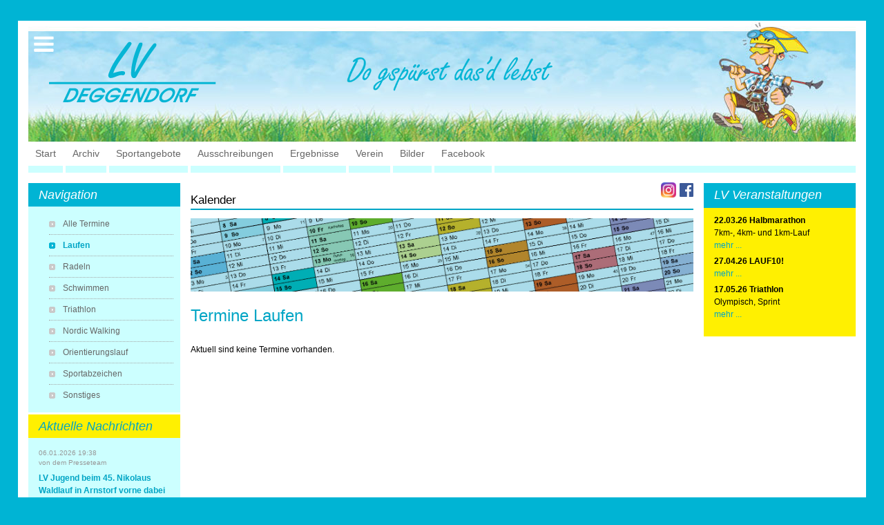

--- FILE ---
content_type: text/html; charset=UTF-8
request_url: https://www.lv-deggendorf.de/index.php/laufen_termine.html
body_size: 4367
content:
<!DOCTYPE html>
<html lang="de">
<head>

      <meta charset="UTF-8">
    <title>Termine Laufen - LV Deggendorf e.V</title>
    <base href="https://www.lv-deggendorf.de/">

          <meta name="robots" content="index,follow">
      <meta name="description" content="">
      <meta name="generator" content="Contao Open Source CMS">
    
    
    <meta name="viewport" content="width=device-width,initial-scale=1.0">
    <style>#header{height:175px}#left{width:220px;right:220px}#right{width:220px}#container{padding-left:220px;padding-right:220px}</style>
    <link rel="stylesheet" href="assets/contao/css/layout.min.css?v=8a239fa3"><link rel="stylesheet" href="assets/contao/css/reset.min.css?v=8a239fa3"><link rel="stylesheet" href="assets/contao/css/form.min.css?v=8a239fa3"><link rel="stylesheet" href="assets/contao/css/icons.min.css?v=8a239fa3"><link rel="stylesheet" href="assets/contao/css/responsive.min.css?v=8a239fa3"><link rel="stylesheet" href="bundles/contaommenu/mmenu/mmenu.css?v=124fbf25"><link rel="stylesheet" href="assets/colorbox/css/colorbox.min.css?v=83af8d5b"><link rel="stylesheet" href="assets/tablesorter/css/tablesorter.min.css?v=54af7ed9"><link rel="stylesheet" href="files/CSS/laufverein_1_basis_extern.css?v=2f5f3426"><link rel="stylesheet" href="assets/css/laufverein_2_basis_intern.css?v=cf203768">        <script src="assets/jquery/js/jquery.min.js?v=2e868dd8"></script><script src="bundles/contaommenu/mmenu/mmenu.js?v=124fbf25"></script><link rel="apple-touch-icon" sizes="180x180" href="../files/fM_k0001/favicon/apple-touch-icon.png">
<link rel="icon" type="image/png" sizes="32x32" href="../files/fM_k0001/favicon/favicon-32x32.png">
<link rel="icon" type="image/png" sizes="16x16" href="../files/fM_k0001/favicon/favicon-16x16.png">
<link rel="manifest" href="../files/fM_k0001/favicon/site.webmanifest">
<link rel="mask-icon" href="../files/fM_k0001/favicon/safari-pinned-tab.svg" color="#01a1df">
<link rel="shortcut icon" href="../files/fM_k0001/favicon/favicon.ico">
<meta name="msapplication-TileColor" content="#01a1df">
<meta name="msapplication-config" content="../files/favicon/browserconfig.xml">
<meta name="theme-color" content="#ffffff">
  
</head>
<body id="top">

      
    <div id="wrapper">

                        <header id="header">
            <div class="inside">
              
<div class="offcanvas"><a href="#offcanvas"><img title="Menü" alt="Menü" src="files/1-layout2020/mobilemenu.png"></a></div>
<div class="mod_headerLogo nichtmobil"><a href="https://www.lv-deggendorf.de/"><img src="files/fM_k0001/images/header_logo.png" width="242" height="89" alt="LV-Deggendorf"></a></div>
<div class="mod_headerLogo nurmobil"><a href="https://www.lv-deggendorf.de/"><img src="files/1-layout2020/header_bg_2000_mobil.jpg" alt="LV-Deggendorf"></a></div>
<div class="mod_headerImage nichtmobil"><img src="files/fM_k0001/images/titelbild.png" width="300" height="auto" alt="LV-Deggendorf" /></div>
<!-- indexer::stop -->
<nav class="mod_mmenu" id="offcanvas">

  
  
<ul class="level_1">
            <li class="startseite first"><a href="index.php/" title="Willkommen" class="startseite first" tabindex="0">Start</a></li>
                <li><a href="index.php/archiv.html" title="Archiv" tabindex="0">Archiv</a></li>
                <li class="submenu"><a href="index.php/trainingszeiten.html" title="Sportangebote" class="submenu" tabindex="0" aria-haspopup="true">Sportangebote</a>
<ul class="level_2">
            <li class="first"><a href="index.php/trainingszeiten.html" title="Trainingszeiten" class="first" tabindex="0">Trainingszeiten</a></li>
                <li><a href="index.php/laufen.html" title="Laufen" tabindex="0">Laufen</a></li>
                <li><a href="index.php/lauf-10.html" title="Lauf 10" tabindex="0">Lauf 10</a></li>
                <li><a href="index.php/triathlon.html" title="Triathlon" tabindex="0">Triathlon</a></li>
                <li><a href="index.php/nordic-Walking.html" title="Nordic Walking" tabindex="0">Nordic Walking</a></li>
                <li><a href="index.php/schwimmen.html" title="Schwimmen" tabindex="0">Schwimmen</a></li>
                <li><a href="index.php/orientierungslauf.html" title="Orientierungslauf" tabindex="0">Orientierungslauf</a></li>
                <li><a href="index.php/nachwuchs.html" title="Nachwuchs" tabindex="0">Nachwuchsförderung</a></li>
                <li><a href="index.php/sportabzeichen.html" title="Sportabzeichen" tabindex="0">Sportabzeichen</a></li>
                <li class="last"><a href="index.php/tempotraining-gymnastik.html" title="Schwimmen" class="last" tabindex="0">Tempo & Gymnastik</a></li>
      </ul>
</li>
                <li class="submenu"><a href="index.php/ausschreibungen.html" title="Ausschreibungen" class="submenu" tabindex="0" aria-haspopup="true">Ausschreibungen</a>
<ul class="level_2">
            <li class="first"><a href="index.php/ausschreibungen/22-03-2026-halbmarathon.html" title="22.03.2026 Halbmarathon" class="first" tabindex="0">22.03.2026 Halbmarathon</a></li>
                <li class="last"><a href="index.php/ausschreibungen/17-05-2026-triathlon.html" title="17.05.2026 Triathlon" class="last" tabindex="0">17.05.2026 Triathlon</a></li>
      </ul>
</li>
                <li class="submenu"><a href="index.php/ergebnisse.html" title="Ergebnisse" class="submenu" tabindex="0" aria-haspopup="true">Ergebnisse</a>
<ul class="level_2">
            <li class="first last"><a href="index.php/ergebnisse.html" title="Ergebnisse" class="first last" tabindex="0">Ergebnisse</a></li>
      </ul>
</li>
                <li class="submenu"><a href="index.php/verein.html" title="Verein" class="submenu" tabindex="0" aria-haspopup="true">Verein</a>
<ul class="level_2">
            <li class="first"><a href="index.php/mitgliedschaft.html" title="Mitgliedschaft" class="first" tabindex="0">Mitgliedschaft</a></li>
                <li><a href="index.php/vereinskleidung.html" title="Vereinskleidung" tabindex="0">Vereinskleidung</a></li>
                <li><a href="index.php/vorstandschaft.html" title="Vorstandschaft" tabindex="0">Vorstandschaft</a></li>
                <li><a href="index.php/uebungs-u-gruppenleiter.html" title="Übungs- Gruppenleiter" tabindex="0">Übungs- Gruppenleiter</a></li>
                <li><a href="index.php/dokumente.html" title="Dokumente" tabindex="0">Dokumente</a></li>
                <li><a href="index.php/SEPA_Info.html" title="SEPA Info" tabindex="0">SEPA Info</a></li>
                <li class="last"><a href="index.php/bankverbindung.html" title="Bankverbindung" class="last" tabindex="0">Bankverbindung</a></li>
      </ul>
</li>
                <li><a href="index.php/bilder.html" title="Bilder" tabindex="0">Bilder</a></li>
                <li class="last"><a href="https://de-de.facebook.com/LVDeggendorf" title="Facebook" class="last" tabindex="0" target="_blank" rel="noreferrer noopener">Facebook</a></li>
      </ul>

</nav>
<!-- indexer::continue -->
            </div>
          </header>
              
      
<div class="custom">
      
<div id="header2">
  <div class="inside">
    
<!-- indexer::stop -->
<nav class="mod_navigation nichtmobil block" id="hauptnavi">

  
  <a href="index.php/laufen_termine.html#skipNavigation105" class="invisible">Navigation überspringen</a>

  
<ul class="level_1">
            <li class="startseite first"><a href="index.php/" title="Willkommen" class="startseite first">Start</a></li>
                <li><a href="index.php/archiv.html" title="Archiv">Archiv</a></li>
                <li><a href="index.php/trainingszeiten.html" title="Sportangebote">Sportangebote</a></li>
                <li><a href="index.php/ausschreibungen.html" title="Ausschreibungen">Ausschreibungen</a></li>
                <li><a href="index.php/ergebnisse.html" title="Ergebnisse">Ergebnisse</a></li>
                <li><a href="index.php/verein.html" title="Verein">Verein</a></li>
                <li><a href="index.php/bilder.html" title="Bilder">Bilder</a></li>
                <li class="last"><a href="https://de-de.facebook.com/LVDeggendorf" title="Facebook" class="last" target="_blank" rel="noreferrer noopener">Facebook</a></li>
      </ul>

  <span id="skipNavigation105" class="invisible"></span>

</nav>
<!-- indexer::continue -->
  </div>
</div>
  </div>

              <div id="container">

                      <main id="main">
              <div class="inside">
                

  <div class="mod_article block" id="article-243">
                  <!-- indexer::stop -->
        <div class="syndication">
                                          <a href="index.php/_contao/share?p=facebook&amp;u=https://www.lv-deggendorf.de/index.php/laufen_termine.html" class="facebook" rel="nofollow" title="Auf Facebook teilen" onclick="var w=window.open(this.href,'','width=640,height=380,modal=yes,left=100,top=50,location=no,menubar=no,resizable=yes,scrollbars=yes,status=no,toolbar=no');w.opener=null;return false"><img src="assets/contao/images/facebook.svg" width="20" height="20" alt=""></a>
                            </div>
        <!-- indexer::continue -->
          
          
<div class="ce_text block">

            <h1>Kalender</h1>
      
  
      <p><img src="files/contentbilder/Stimmungsbilder/Kalender.jpg" alt="" width="1600" height="233"></p>  
  
  

</div>

<h1 class="ce_headline h1blau">
  Termine Laufen</h1>

<!-- indexer::stop -->
<div class="mod_eventlist block">

        
  
  
<div class="empty">Aktuell sind keine Termine vorhanden.</div>
  

</div>
<!-- indexer::continue -->
    
      </div>


<div class="pikto"><div class="ce_image block">

        
  
  
<figure class="image_container">
      <a href="https://www.instagram.com/lv_deggendorf/" title="Instagram" target="_blank" rel="noreferrer noopener">
  
  

<img src="files/1-layout2020/piktogramme/instagram_icon.png" width="200" height="200" alt="Instagram">


      </a>
  
  </figure>



</div>
  
</div>              </div>
                          </main>
          
                                    <aside id="left">
                <div class="inside">
                  
<!-- indexer::stop -->
<nav class="mod_navigation mod_navigationSub nichtmobil block">

      <h1>Navigation</h1>
  
  <a href="index.php/laufen_termine.html#skipNavigation111" class="invisible">Navigation überspringen</a>

  
<ul class="level_1">
            <li class="sibling first"><a href="index.php/alle-termine.html" title="Alle Termine" class="sibling first">Alle Termine</a></li>
                <li class="active"><strong class="active">Laufen</strong></li>
                <li class="sibling"><a href="index.php/radeln.html" title="Termine Radeln" class="sibling">Radeln</a></li>
                <li class="sibling"><a href="index.php/schwimmen-189.html" title="Termine Schwimmen" class="sibling">Schwimmen</a></li>
                <li class="sibling"><a href="index.php/191.html" title="Termine Triathlon" class="sibling">Triathlon</a></li>
                <li class="sibling"><a href="index.php/192.html" title="Termine Nordic Walking" class="sibling">Nordic Walking</a></li>
                <li class="sibling"><a href="index.php/194.html" title="Termine Orientierungslauf" class="sibling">Orientierungslauf</a></li>
                <li class="sibling"><a href="index.php/sportabzeichen-202.html" title="Termine Sportabzeichen" class="sibling">Sportabzeichen</a></li>
                <li class="sibling last"><a href="index.php/sonstiges.html" title="Termine Sonstiges" class="sibling last">Sonstiges</a></li>
      </ul>

  <span id="skipNavigation111" class="invisible"></span>

</nav>
<!-- indexer::continue -->

<!-- indexer::stop -->
<div class="mod_newslist block" id="breaking_news">

            <h1>Aktuelle Nachrichten</h1>
      
  
      
<div class="layout_short arc_5 block first even">

      <p class="info"><time datetime="2026-01-06T19:38:00+00:00">06.01.2026 19:38</time> von dem Presseteam </p>
  
  <h2><a href="index.php/news/lv-jugend-beim-45-nikolaus-waldlauf-in-arnstorf-vorne-dabei.html" title="Den Artikel lesen: LV Jugend beim 45. Nikolaus Waldlauf in Arnstorf vorne dabei">LV Jugend beim 45. Nikolaus Waldlauf in Arnstorf vorne dabei</a></h2>

  <div class="ce_text block">
      </div>

      <p class="more"><a href="index.php/news/lv-jugend-beim-45-nikolaus-waldlauf-in-arnstorf-vorne-dabei.html" title="Den Artikel lesen: LV Jugend beim 45. Nikolaus Waldlauf in Arnstorf vorne dabei">Weiterlesen …<span class="invisible"> LV Jugend beim 45. Nikolaus Waldlauf in Arnstorf vorne dabei</span></a></p>
  
</div>


<div class="layout_short arc_5 block odd">

      <p class="info"><time datetime="2025-11-19T21:03:00+00:00">19.11.2025 21:03</time> von dem Presseteam </p>
  
  <h2><a href="index.php/news/laeufer-unterstuetzen-die-spendenaktion-der-kinderherzen-stiftung.html" title="Den Artikel lesen: Läufer unterstützen die Spendenaktion der Kinderherzen Stiftung">Läufer unterstützen die Spendenaktion der Kinderherzen Stiftung</a></h2>

  <div class="ce_text block">
      </div>

      <p class="more"><a href="index.php/news/laeufer-unterstuetzen-die-spendenaktion-der-kinderherzen-stiftung.html" title="Den Artikel lesen: Läufer unterstützen die Spendenaktion der Kinderherzen Stiftung">Weiterlesen …<span class="invisible"> Läufer unterstützen die Spendenaktion der Kinderherzen Stiftung</span></a></p>
  
</div>


<div class="layout_short arc_5 block even">

      <p class="info"><time datetime="2025-11-19T19:28:00+00:00">19.11.2025 19:28</time> von dem Presseteam </p>
  
  <h2><a href="index.php/news/19-deggendorfer-triathlon-2025-ein-herzliches-dankeschoen-an-ueber-100-helferinnen-und-helfer.html" title="Den Artikel lesen: 19. Deggendorfer Triathlon 2025: Ein herzliches Dankeschön an über 100 Helferinnen und Helfer">19. Deggendorfer Triathlon 2025: Ein herzliches Dankeschön an über 100 Helferinnen und Helfer</a></h2>

  <div class="ce_text block">
      </div>

      <p class="more"><a href="index.php/news/19-deggendorfer-triathlon-2025-ein-herzliches-dankeschoen-an-ueber-100-helferinnen-und-helfer.html" title="Den Artikel lesen: 19. Deggendorfer Triathlon 2025: Ein herzliches Dankeschön an über 100 Helferinnen und Helfer">Weiterlesen …<span class="invisible"> 19. Deggendorfer Triathlon 2025: Ein herzliches Dankeschön an über 100 Helferinnen und Helfer</span></a></p>
  
</div>


<div class="layout_short arc_5 block last odd">

      <p class="info"><time datetime="2025-11-01T20:58:00+00:00">01.11.2025 20:58</time> von dem Presseteam </p>
  
  <h2><a href="index.php/news/helena-pledl-niederbayerische-crosslaufmeisterin-ueber-1800m.html" title="Den Artikel lesen: Helena Pledl niederbayerische Crosslaufmeisterin über 1800m">Helena Pledl niederbayerische Crosslaufmeisterin über 1800m</a></h2>

  <div class="ce_text block">
      </div>

      <p class="more"><a href="index.php/news/helena-pledl-niederbayerische-crosslaufmeisterin-ueber-1800m.html" title="Den Artikel lesen: Helena Pledl niederbayerische Crosslaufmeisterin über 1800m">Weiterlesen …<span class="invisible"> Helena Pledl niederbayerische Crosslaufmeisterin über 1800m</span></a></p>
  
</div>

      

</div>
<!-- indexer::continue -->

<!-- indexer::stop -->
<nav class="mod_customnav nichtmobil block">

  
  <a href="index.php/laufen_termine.html#skipNavigation100" class="invisible">Navigation überspringen</a>

  
<ul class="level_1">
            <li class="first"><a href="index.php/impressum.html" title="Impressum und Datenschutz" class="first">Impressum</a></li>
                <li class="last"><a href="index.php/datenschutz.html" title="Datenschutz" class="last">Datenschutz</a></li>
      </ul>

  <span id="skipNavigation100" class="invisible"></span>

</nav>
<!-- indexer::continue -->
                </div>
              </aside>
                      
                                    <aside id="right">
                <div class="inside">
                  
<div class="ce_text block" id="veranstaltungen">

            <h1>LV Veranstaltungen</h1>
      
  
      <p style="text-align: left;"><strong>22.03.26 Halbmarathon<br></strong>7km-, 4km- und 1km-Lauf<br><a href="index.php/ausschreibungen/22-03-2026-halbmarathon.html">mehr ...</a></p>
<p style="text-align: left;"><strong>27.04.26 LAUF10!<span lang="EN-GB"><br></span></strong><a title="LAUF10!" href="index.php/lauf-10.html"><span lang="EN-GB">mehr ...</span></a></p>
<p style="text-align: left;"><strong>17.05.26 Triathlon<br></strong><span lang="EN-GB">Olympisch, Sprint<br><a href="index.php/ausschreibungen/17-05-2026-triathlon.html">mehr ...</a><br><br></span></p>  
  
  

</div>
  
                </div>
              </aside>
                      
        </div>
      
      
                        <footer id="footer">
            <div class="inside">
              
<!-- indexer::stop -->
<div class="ce_gallery bildergalerie galerie_acht galerie_drei-s block">

        
  
  
<ul class="cols_7">
                    <li class="row_0 row_first even col_0 col_first">
          
<figure class="image_container">
  
  

<img src="assets/images/f/2025_streicher-dc0634d9.jpg" width="200" height="150" alt="">


  
  </figure>

        </li>
                        <li class="row_0 row_first even col_1">
          
<figure class="image_container">
  
  

<img src="assets/images/7/20_provoltaik%20by%20Alex%20Dorfmeister-d1660f76.jpg" width="200" height="150" alt="">


  
  </figure>

        </li>
                        <li class="row_0 row_first even col_2">
          
<figure class="image_container">
  
  

<img src="assets/images/7/2025_baumgartner-4a6b318a.jpg" width="200" height="150" alt="">


  
  </figure>

        </li>
                        <li class="row_0 row_first even col_3">
          
<figure class="image_container">
  
  

<img src="assets/images/e/2025_wuerdinger-8b1a4da1.jpg" width="200" height="150" alt="">


  
  </figure>

        </li>
                        <li class="row_0 row_first even col_4">
          
<figure class="image_container">
  
  

<img src="assets/images/9/30_elypso%20Erlebnisbad%20Deggendorf-b67f1f20.jpg" width="200" height="150" alt="">


  
  </figure>

        </li>
                        <li class="row_0 row_first even col_5">
          
<figure class="image_container">
  
  

<img src="assets/images/5/2025_greil-289ecede.jpg" width="200" height="150" alt="">


  
  </figure>

        </li>
                        <li class="row_0 row_first even col_6 col_last">
          
<figure class="image_container">
  
  

<img src="assets/images/b/2025_dobler-859e3dca.jpg" width="200" height="150" alt="">


  
  </figure>

        </li>
                              <li class="row_1 row_last odd col_0 col_first">
          
<figure class="image_container">
  
  

<img src="assets/images/8/2025_t-com-a9fccb30.jpg" width="200" height="150" alt="">


  
  </figure>

        </li>
                                                                        </ul>
  

</div>
<!-- indexer::continue -->
  
            </div>
          </footer>
              
    </div>

      
  
<script src="assets/jquery-ui/js/jquery-ui.min.js?v=1.13.2"></script>
<script>
  jQuery(function($) {
    $(document).accordion({
      // Put custom options here
      heightStyle: 'content',
      header: '.toggler',
      collapsible: true,
      create: function(event, ui) {
        ui.header.addClass('active');
        $('.toggler').attr('tabindex', 0);
      },
      activate: function(event, ui) {
        ui.newHeader.addClass('active');
        ui.oldHeader.removeClass('active');
        $('.toggler').attr('tabindex', 0);
      }
    });
  });
</script>

<script src="assets/colorbox/js/colorbox.min.js?v=1.6.4.2"></script>
<script>
  jQuery(function($) {
    $('a[data-lightbox]').map(function() {
      $(this).colorbox({
        // Put custom options here
        loop: false,
        rel: $(this).attr('data-lightbox'),
        maxWidth: '95%',
        maxHeight: '95%'
      });
    });
  });
</script>

<script src="assets/tablesorter/js/tablesorter.min.js?v=2.31.3.1"></script>
<script>
  jQuery(function($) {
    $('.ce_table .sortable').each(function(i, table) {
      var attr = $(table).attr('data-sort-default'),
          opts = {}, s;

      if (attr) {
        s = attr.split('|');
        opts = { sortList: [[s[0], s[1] == 'desc' | 0]] };
      }

      $(table).tablesorter(opts);
    });
  });
</script>
<script>
    document.addEventListener(
        "DOMContentLoaded", function () {
            const menu = document.querySelector('#offcanvas');
            if (null !== menu && 0 === menu.querySelectorAll('li.active').length) {
                const trails = menu.querySelectorAll('li.trail');
                if (0 < trails.length) {
                    trails.item(trails.length - 1).classList.add('active');
                }
            }
            new Mmenu('#offcanvas', {"navbar":{"title":"Men\u00fc"},"offCanvas":{"position":"left-front"},"theme":"light"}, {"classNames":{"selected":"active"}});
        }
    );
</script>

<script>
$(document).ready(function(){
$("table").wrap('<div class="table-scrollable"></div>');
});
</script>
  <script type="application/ld+json">
{
    "@context": "https:\/\/schema.org",
    "@graph": [
        {
            "@type": "WebPage"
        }
    ]
}
</script>
<script type="application/ld+json">
{
    "@context": "https:\/\/schema.contao.org",
    "@graph": [
        {
            "@type": "Page",
            "fePreview": false,
            "groups": [],
            "noSearch": false,
            "pageId": 200,
            "protected": false,
            "title": "Termine Laufen"
        }
    ]
}
</script></body>
</html>

--- FILE ---
content_type: text/css
request_url: https://www.lv-deggendorf.de/assets/colorbox/css/colorbox.min.css?v=83af8d5b
body_size: 444
content:
#colorbox,#cboxOverlay,#cboxWrapper{position:absolute;top:0;left:0;z-index:9999;overflow:hidden;-webkit-transform:translate3d(0,0,0)}#cboxWrapper{max-width:none}#cboxOverlay{position:fixed;width:100%;height:100%}#cboxMiddleLeft,#cboxBottomLeft{clear:left}#cboxContent{position:relative}#cboxLoadedContent{overflow:auto;-webkit-overflow-scrolling:touch}#cboxTitle{margin:0}#cboxLoadingOverlay,#cboxLoadingGraphic{position:absolute;top:0;left:0;width:100%;height:100%}#cboxPrevious,#cboxNext,#cboxClose,#cboxSlideshow{cursor:pointer}.cboxPhoto{float:left;margin:auto;border:0;display:block;max-width:none;-ms-interpolation-mode:bicubic}.cboxIframe{width:100%;height:100%;display:block;border:0;padding:0;margin:0}#colorbox,#cboxContent,#cboxLoadedContent{box-sizing:content-box;-moz-box-sizing:content-box;-webkit-box-sizing:content-box}#cboxOverlay{background:#000;opacity:.9;filter:alpha(opacity = 90)}#colorbox{outline:0}#cboxContent{margin-top:20px;background:#000}.cboxIframe{background:#fff}#cboxError{padding:50px;border:1px solid #ccc}#cboxLoadedContent{border:5px solid #000;background:#fff}#cboxTitle{position:absolute;top:-20px;left:0;color:#ccc}#cboxCurrent{position:absolute;top:-20px;right:0;color:#ccc}#cboxLoadingGraphic{background:url(../images/loading.gif) no-repeat center center}#cboxPrevious,#cboxNext,#cboxSlideshow,#cboxClose{border:0;padding:0;margin:0;overflow:visible;width:auto;background:0 0}#cboxPrevious:active,#cboxNext:active,#cboxSlideshow:active,#cboxClose:active{outline:0}#cboxSlideshow{position:absolute;top:-20px;right:90px;color:#fff}#cboxPrevious{position:absolute;top:50%;left:5px;margin-top:-32px;background:url(../images/controls.png) no-repeat top left;width:28px;height:65px;text-indent:-9999px}#cboxPrevious:hover{background-position:bottom left}#cboxNext{position:absolute;top:50%;right:5px;margin-top:-32px;background:url(../images/controls.png) no-repeat top right;width:28px;height:65px;text-indent:-9999px}#cboxNext:hover{background-position:bottom right}#cboxClose{position:absolute;top:5px;right:5px;display:block;background:url(../images/controls.png) no-repeat top center;width:38px;height:19px;text-indent:-9999px}#cboxClose:hover{background-position:bottom center}